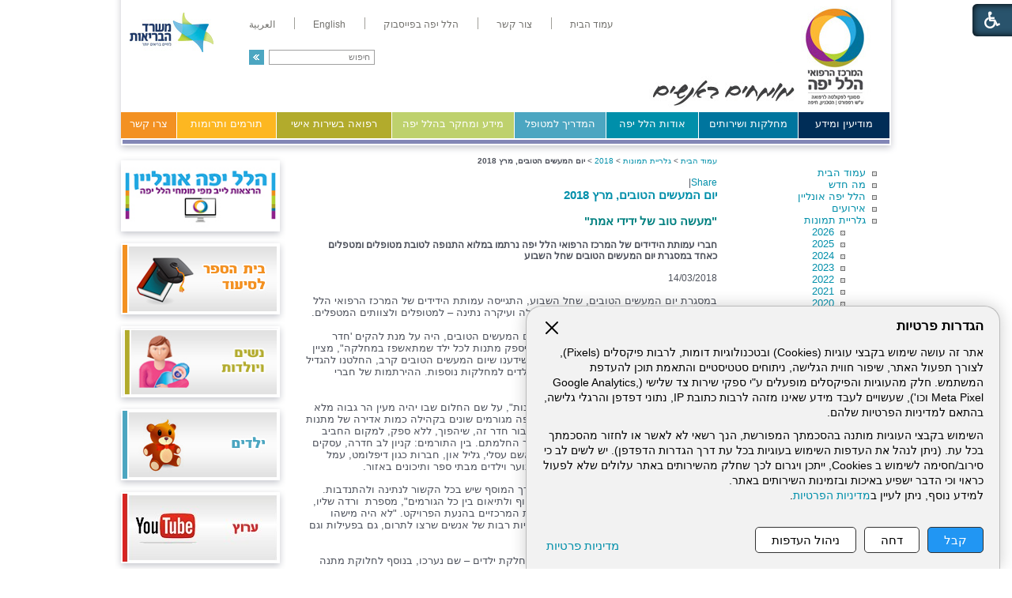

--- FILE ---
content_type: application/javascript
request_url: https://hymc.org.il/_Pics/Accessibility/accessibility.js
body_size: 12661
content:

/*******************************************************************************************/
/*		 Settings                                        */
/*******************************************************************************************/

//var accs_folder =		"";
var domain =			"https://hymc.org.il/";
var site_map_link =		domain + "?pg=sitemap&CategoryID=70";
var ad_link =			domain + "#";
var header_element =	'.HeaderArea';
var main_element_hp =	'#ctlContent';
var main_element =		'#ctlContent';
var footer_element =	'.BottomBar';


/*******************************************************************************************/
/*		 Settings - elements to skip-over                                                  */
/*******************************************************************************************/
						/*  // if existing item name here is changed then all it's functions must be name updated  */
var skips_dic = {									/**/
		// key	: [item name (free),			container,					start text,					end text]
		top_nav			: ['top-nav',			'table.NavigationBarSM',	lang_dic.start_top_nav,		lang_dic.end_top_nav],
		side_nav		: ['side-nav',			'#side-nav-wrap',			lang_dic.start_side_nav,	lang_dic.end_side_nav],
		icons_nav		: ['icons-nav',			'#icons',					lang_dic.start_icons_nav,	lang_dic.end_icons_nav],
		slider_hp		: ['slider-hp',			'#SliderContainer',			lang_dic.start_slider,		lang_dic.end_slider],
		main_content_hp	: ['main-content-hp',	main_element_hp,			lang_dic.start_main,		lang_dic.end_main],
		main_content	: ['main-content',		main_element,				lang_dic.start_main,		lang_dic.end_main],
		ticker			: ['ticker',			'table.tickerContainer',	lang_dic.start_ticker,		lang_dic.end_ticker],
		carousel		: ['jcarousel',			'.jcarousel-skin-tango',	lang_dic.start_carousel,	lang_dic.end_carousel],
		footer			: ['footer',			footer_element,				lang_dic.start_footer,		lang_dic.end_footer]
	};

/*******************************************************************************************/
/*		 Settings - elements to shortcut  [must be also in skips_dic !!!!!!!!!]          */
/*******************************************************************************************/

var shortcuts_array = [
		// [element key in skips_dic, go-to text]
		[skips_dic.main_content_hp	, lang_dic.gt_main],
		[skips_dic.main_content	, lang_dic.gt_main],
		[skips_dic.top_nav, lang_dic.gt_top_nav],
		[skips_dic.side_nav, lang_dic.gt_side_nav],
		[skips_dic.icons_nav, lang_dic.gt_icons_nav],
		[skips_dic.footer, lang_dic.gt_footer]
	];

/*******************************************************************************************/
/*******************************************************************************************/

var lang = '';
var site_align = '';
var window_width = 0;

var original_pxObj_arr = [];

function set_font_sizes(f_class, event){
	//console.log('************ original_pxObj_arr =' + original_pxObj_arr);
	var f_constant = 1;
	if (f_class == 'Medium-View') {
		f_constant = 1.3;
	} else if (f_class == 'Large-View') {
		f_constant = 1.7;
	}
	var pxObj_arr = [];

	if (f_class == 'Medium-View' || f_class == 'Large-View') {
		for (var i=0; i < original_pxObj_arr.length; i++) {
			$the_object = original_pxObj_arr[i][0];
			the_fontSize = original_pxObj_arr[i][1];
			if (the_fontSize.includes('px')) {
				num_size = the_fontSize.replace('px','');
				num_size = parseInt(num_size);
				if (num_size > 0) {
					num_size = num_size * f_constant;
					num_size = parseInt(num_size);
					new_size = num_size + 'px';
					//console.log('new_size =' + new_size);
					$the_object.css('font-size', new_size);
				}
			}
			if (the_fontSize.includes('pt')) {
				num_size = the_fontSize.replace('pt','');
				num_size = parseInt(num_size);
				if (num_size > 0) {
					num_size = num_size * f_constant;
					num_size = parseInt(num_size);
					new_size = num_size + 'pt';
					//console.log('new_size =' + new_size);
					$the_object.css('font-size', new_size);
				}
			}
		}
	} else if (f_class == 'Small-View') {
		if (event == "click") {
			for (var i=0; i < original_pxObj_arr.length; i++) {
				$the_object = original_pxObj_arr[i][0];
				the_fontSize = original_pxObj_arr[i][1];
				if (the_fontSize != '0px' && the_fontSize != '0pt') {
					$the_object.css('font-size', the_fontSize);
				}
			}
		}
	}
}

/*************************************************************************************************/

//---------------------------------> functions for get / set Cookies
function get_Cookie(Name){ 
	var re=new RegExp(Name+"=[^;]+", "i"); //construct RE to search for target name/value pair
	if (document.cookie.match(re)) //if cookie found
		return document.cookie.match(re)[0].split("=")[1] //return its value
	return null
}

function set_Cookie(name, value, days){
	if (typeof days!="undefined"){ //if set persistent cookie
		var expireDate = new Date()
		var expstring=expireDate.setDate(expireDate.getDate()+days)
		document.cookie = name+"="+value+"; path=/; expires="+expireDate.toGMTString()
	}
	else //else if this is a session only cookie
		document.cookie = name+"="+value
}

/*************************************************************************************************/


$(document).ready(function() {

	lang = $('html').attr('lang');
	if (lang == 'he' || lang == 'ar') {
		$('body').addClass('RTL');
		site_align = 'right';
	} else {
		$('body').addClass('LTR');
		site_align = 'left'
	};

	
	// ------------------------------->  building array of all elements's font sizes (must be brfore calling coockies)
	$('html body > :not(#accessability) *, body').each(function() {
		original_pair_arr = [];
		original_fontSize = $(this).css('font-size');
		original_pair_arr.push($(this));
		original_pair_arr.push(original_fontSize);
		original_pxObj_arr.push(original_pair_arr);
		//console.log(original_pair_arr);
	});


	/*************************************************************************************************/
	/************  Accessabillity buttons
	/*************************************************************************************************/

	//------------------> selected button title
	var to_read = true;
	var selected_text = '';
	if (lang == 'he') {
		selected_text = "נבחר";
	} else if (lang == 'ar') {
		selected_text = "المحدد"
	} else if (lang == 'ru') {
		selected_text = "выбранный";
	} else {
		selected_text = "selected";
	};
	$('#access-items').append('<a href="javascript:void(0)" id="tmp-focus" aria-hidden="true"></a>')

    // ##############  Font Size  #################
	// -------------------------------> get font-size cookie & deal with tab navigation accessibility button
	//---> get cookie
	var font_class = null
	font_class = get_Cookie('pagesetting_Font_');
	//alert('font_class is ~~~~~ '+font_class);
	if (font_class) {
		$('html').addClass(font_class);
		setTimeout(function() {
			$('iframe.Calendar').contents().find('html').addClass(font_class);
		},1200);
		if (font_class == 'Medium-View') {
			$('#Medium-View').addClass('selected').attr('title', selected_text);
		} else if (font_class == 'Large-View') {
			$('#Large-View').addClass('selected').attr('title', selected_text);
		}
	} else {
		$('html').addClass('Small-View');
		setTimeout(function() {
			$('iframe.Calendar').contents().find('html').addClass('Small-View');
		},1200);
	}

	//---> click and set cookie
   $('#Small-View').click(function() {
		$('#Medium-View, #Large-View').removeClass('selected').attr('title','');
		set_Cookie('pagesetting_Font_', 'Small-View', 5) //remember new class added to document for 5 days
		$('html').removeClass('Medium-View').removeClass('Large-View').addClass('Small-View');
		$('iframe.Calendar').contents().find('html').removeClass('Medium-View').removeClass('Large-View').addClass('Small-View');
		$('#Small-View').attr('title', selected_text);
		if (to_read) {
			$('#tmp-focus').focus();
			setTimeout(function() {
				$('#Small-View').focus();
			},800);
		}
	});
   $('#Medium-View').click(function() {
		$('#Medium-View').addClass('selected').attr('title', selected_text);
		if (to_read) {
			$('#tmp-focus').focus();
			setTimeout(function() {
				$('#Medium-View').focus();
			},800);
		}
		$('#Small-View, #Large-View').removeClass('selected').attr('title','');
		set_Cookie('pagesetting_Font_', 'Medium-View', 5) //remember new class added to document for 5 days
		$('html').removeClass('Small-View').removeClass('Large-View').addClass('Medium-View');
		$('iframe.Calendar').contents().find('html').removeClass('Small-View').removeClass('Large-View').addClass('Medium-View');
	});
   $('#Large-View').click(function() {
		$('#Large-View').addClass('selected').attr('title', selected_text);
		if (to_read) {
			$('#tmp-focus').focus();
			setTimeout(function() {
				$('#Large-View').focus();
			},800);
		}
		$('#Small-View, #Medium-View').removeClass('selected').attr('title','');
		set_Cookie('pagesetting_Font_', 'Large-View', 5) //remember new class added to document for 5 days
		$('html').removeClass('Small-View').removeClass('Medium-View').addClass('Large-View');
		$('iframe.Calendar').contents().find('html').removeClass('Small-View').removeClass('Medium-View').addClass('Large-View');
	});


    // ##############  Contrast  #################
	// -------------------------------> get contrast cookie & deal with tab navigation accessability button
	//---> get cookie
	var view_class = null
	view_class = get_Cookie('pagesetting_Contrast_');
	//alert('view_class is ~~~~~ '+view_class);
	if (view_class) {
		$('html').addClass(view_class);
		setTimeout(function() {
			$('iframe.Calendar').contents().find('html').addClass(view_class);
		},1200);
		if (view_class == 'Light-Contrast') {
			$('#Light-Contrast').addClass('selected').attr('title', selected_text);
		} else if (view_class == 'High-Contrast') {
			$('#High-Contrast').addClass('selected').attr('title', selected_text);
		} else if (view_class == 'Grey-Contrast') {
			$('#Grey-Contrast').addClass('selected').attr('title', selected_text);
		}
	} else {
		$('html').addClass('Default-Contrast');
		setTimeout(function() {
			$('iframe.Calendar').contents().find('html').addClass('Default-Contrast');
		},1200);
	}

	//---> click and set cookie
   $('#Default-Contrast').click(function() {
		$('#Light-Contrast, #High-Contrast, #Grey-Contrast').removeClass('selected').attr('title','');
		set_Cookie('pagesetting_Contrast_', 'Default-Contrast', 5) //remember new class added to document for 5 days
		$('html').removeClass('Light-Contrast').removeClass('High-Contrast').removeClass('Grey-Contrast').addClass('Default-Contrast');
		$('iframe.Calendar').contents().find('html').removeClass('Light-Contrast').removeClass('High-Contrast').removeClass('Grey-Contrast').addClass('Default-Contrast');
		$('#Default-Contrast').attr('title', selected_text);
		if (to_read) {
			$('#tmp-focus').focus();
			setTimeout(function() {
				$('#Default-Contrast').focus();
			},800);
		}
	});
   $('#Light-Contrast').click(function() {
		$('#Light-Contrast').addClass('selected').attr('title', selected_text);
		$('#tmp-focus').focus();
		setTimeout(function() {
			$('#Light-Contrast').focus();
		},800);
		$('#Default-Contrast, #High-Contrast, #Grey-Contrast').removeClass('selected').attr('title','');
		set_Cookie('pagesetting_Contrast_', 'Light-Contrast', 5) //remember new class added to document for 5 days
		$('html').removeClass('Default-Contrast').removeClass('High-Contrast').removeClass('Grey-Contrast').addClass('Light-Contrast');
		$('iframe.Calendar').contents().find('html').removeClass('Default-Contrast').removeClass('High-Contrast').removeClass('Grey-Contrast').addClass('Light-Contrast');
	});
   $('#High-Contrast').click(function() {
		$('#High-Contrast').addClass('selected').attr('title', selected_text);
		if (to_read) {
			$('#tmp-focus').focus();
			setTimeout(function() {
				$('#High-Contrast').focus();
			},800);
		}
		$('#Default-Contrast, #Light-Contrast, #Grey-Contrast').removeClass('selected').attr('title','');
		set_Cookie('pagesetting_Contrast_', 'High-Contrast', 5) //remember new class added to document for 5 days
		$('html').removeClass('Default-Contrast').removeClass('Light-Contrast').removeClass('Grey-Contrast').addClass('High-Contrast');
		$('iframe.Calendar').contents().find('html').removeClass('Default-Contrast').removeClass('Light-Contrast').removeClass('Grey-Contrast').addClass('High-Contrast');
	});
   $('#Grey-Contrast').click(function() {
		$('#Grey-Contrast').addClass('selected').attr('title', selected_text);
		if (to_read) {
			$('#tmp-focus').focus();
			setTimeout(function() {
				$('#Grey-Contrast').focus();
			},800);
		}
		$('#Default-Contrast, #Light-Contrast, #High-Contrast').removeClass('selected').attr('title','');
		set_Cookie('pagesetting_Contrast_', 'Grey-Contrast', 5) //remember new class added to document for 5 days
		$('html').removeClass('Default-Contrast').removeClass('Light-Contrast').removeClass('High-Contrast').addClass('Grey-Contrast');
		$('iframe.Calendar').contents().find('html').removeClass('Default-Contrast').removeClass('Light-Contrast').removeClass('High-Contrast').addClass('Grey-Contrast');
	});

	
    // ##############  Show Focus  #################
	// -------------------------------> get show-focus cookie & deal with tab navigation accessability button
	//---> get cookie
	var focus_class = null
	focus_class = get_Cookie('pagesetting_show_focus_');
	//alert('focus_class is ~~~~~ '+focus_class);
	if (focus_class) {
		$('body').addClass(focus_class);
		setTimeout(function() {
			$('iframe.Calendar').contents().find('body').addClass(focus_class);
		},1200);
		if (focus_class == 'show-focus') {
			$('#tab-nav').addClass('selected').attr('title', selected_text);
		}
	} else {
		$('body').addClass('no-focus');
	}

	//---> click and set cookie
   $('#tab-nav').click(function() {
		$('#tab-nav').toggleClass('selected');
		if ($(this).hasClass('selected')) {
			$('#tab-nav').attr('title', selected_text);
			if (to_read) {
				$('#tmp-focus').focus();
				setTimeout(function() {
					$('#tab-nav').focus();
				},800);
			}
		} else {
			$(this).attr('title','');
		}
		if ($('body').hasClass('show-focus')) {
			set_Cookie('pagesetting_show_focus_', 'no-focus', 5) //remember new class added to document for 5 days
	        $('body').removeClass('show-focus').addClass('no-focus');
			setTimeout(function() {
				$('iframe.Calendar').contents().find('body').removeClass('show-focus').addClass('no-focus');
			},1200);
		} else {
			set_Cookie('pagesetting_show_focus_', 'show-focus', 5) //remember new class added to document for 5 days
			$('body').removeClass('no-focus').addClass('show-focus');
			setTimeout(function() {
				$('iframe.Calendar').contents().find('body').addClass('show-focus');
			},1200);
		}
	});


    // ##############  Zoom  #################
    // -------------------------------> get zoom cookie & deal with zoom accessability button
	//---> get cookie
	var zoom_class = null
	zoom_class = get_Cookie('pagesetting_show_zoom_');
	//alert('zoom_class is ~~~~~ '+zoom_class);
	if (zoom_class) {
		$('body').addClass(zoom_class);
		if (zoom_class == 'zoom-page') {
			$('#zoom-page').addClass('selected').attr('title', selected_text);
		}
	} else {
		$('body').addClass('no-zoom');
	}

	//---> click and set cookie
   $('#zoom-page').click(function() {
		$('#zoom-page').toggleClass('selected');
		if ($(this).hasClass('selected')) {
			$('#zoom-page').attr('title', selected_text);
			if (to_read) {
				$('#tmp-focus').focus();
				setTimeout(function() {
					$('#zoom-page').focus();
				},800);
			}
		} else {
			$(this).attr('title','');
		}
		if ($('body').hasClass('zoom-page')) {
			set_Cookie('pagesetting_show_zoom_', 'no-zoom', 5) //remember new class added to document for 5 days
	        $('body').removeClass('zoom-page').addClass('no-zoom');
		} else {
			set_Cookie('pagesetting_show_zoom_', 'zoom-page', 5) //remember new class added to document for 5 days
	        $('body').removeClass('no-zoom').addClass('zoom-page');
	   }
	});


    // ##############  font Arial  #################
    // -------------------------------> get arial font cookie & deal with arial font button
	//---> get cookie
	var arial_class = null
	arial_class = get_Cookie('pagesetting_arial_');
	//alert('arial_class is ~~~~~ '+arial_class);
	if (arial_class) {
		$('body').addClass(arial_class);
		if (arial_class == 'Arial-View') {
			$('#Arial-View').addClass('selected').attr('title', selected_text);
		}
	} else {
		$('body').addClass('no-arial');
	}

	//---> click and set cookie
   $('#Arial-View').click(function() {
		$('#Arial-View').toggleClass('selected');
		if ($(this).hasClass('selected')) {
			$('#Arial-View').attr('title', selected_text);
			if (to_read) {
				$('#tmp-focus').focus();
				setTimeout(function() {
					$('#Arial-View').focus();
				},800);
			}
		} else {
			$(this).attr('title','');
		}
		if ($('body').hasClass('Arial-View')) {
			set_Cookie('pagesetting_arial_', 'no-arial', 5) //remember new class added to document for 5 days
			$('body').removeClass('Arial-View').addClass('no-arial');
		} else {
			set_Cookie('pagesetting_arial_', 'Arial-View', 5) //remember new class added to document for 5 days
	        $('body').removeClass('no-arial').addClass('Arial-View');
		}
	});


    // ##############  mark titles  #################
    // -------------------------------> get mark titles cookie & deal with mark titles button
	//---> get cookie
	var titles_class = null
	titles_class = get_Cookie('pagesetting_titles_');
	//alert('titles_class is ~~~~~ '+titles_class);
	if (titles_class) {
		$('body').addClass(titles_class);
		if (titles_class == 'mark-titles') {
			$('#mark-titles').addClass('selected').attr('title', selected_text);
		}
	} else {
		$('body').addClass('normal-titles');
	}

	//---> click and set cookie
   $('#mark-titles').click(function() {
		$('#mark-titles').toggleClass('selected');
		if ($(this).hasClass('selected')) {
			$('#mark-titles').attr('title', selected_text);
			if (to_read) {
				$('#tmp-focus').focus();
				setTimeout(function() {
					$('#mark-titles').focus();
				},800);
			}
		} else {
			$(this).attr('title','');
		}
		if ($('body').hasClass('mark-titles')) {
			set_Cookie('pagesetting_titles_', 'normal-titles', 5) //remember new class added to document for 5 days
	        $('body').removeClass('mark-titles').addClass('normal-titles');
		} else {
			set_Cookie('pagesetting_titles_', 'mark-titles', 5) //remember new class added to document for 5 days
	        $('body').removeClass('normal-titles').addClass('mark-titles');
		}
	});


    // ##############  mark links  #################
    // -------------------------------> get mark links cookie & deal with mark links button
	//---> get cookie
	var links_class = null
	links_class = get_Cookie('pagesetting_links_');
	//alert('links_class is ~~~~~ '+links_class);
	if (links_class) {
		$('body').addClass(links_class);
		if (links_class == 'mark-links') {
			$('#mark-links').addClass('selected').attr('title', selected_text);
		}
	} else {
		$('body').addClass('normal-links');
	}

	//---> click and set cookie
	$('#mark-links').click(function() {
		$('#mark-links').toggleClass('selected');
		if ($(this).hasClass('selected')) {
			$('#mark-links').attr('title', selected_text);
			if (to_read) {
				$('#tmp-focus').focus();
				setTimeout(function() {
					$('#mark-links').focus();
				},800);
			}
		} else {
			$(this).attr('title','');
		}
		if ($('body').hasClass('mark-links')) {
			set_Cookie('pagesetting_links_', 'normal-links', 5) //remember new class added to document for 5 days
	        $('body').removeClass('mark-links').addClass('normal-links');
		} else {
			set_Cookie('pagesetting_links_', 'mark-links', 5) //remember new class added to document for 5 days
			$('body').removeClass('normal-links').addClass('mark-links');
		}
	});


    // ##############  cancel All  #################
    // -------------------------------> get mark links cookie & deal with mark links button
	//---> click and remove all cookies
	$('#remove-all').click(function() {
		to_read = false;
		$('ul.text_resizer li:first-child a').trigger('click');
		$('ul.contrast_changer li:first-child a').trigger('click');
		if ($('body').hasClass('show-focus')) {
			 $('#tab-nav').trigger('click');
		}
		if ($('body').hasClass('zoom-page')) {
			 $('#zoom-page').trigger('click');
		}
		if ($('body').hasClass('Arial-View')) {
			 $('#Arial-View').trigger('click');
		}
		if ($('body').hasClass('mark-titles')) {
			 $('#mark-titles').trigger('click');
		}
		if ($('body').hasClass('mark-links')) {
			 $('#mark-links').trigger('click');
		}
	});
});


	
$(window).on('load', function() {
	
	/*************************************************************************************************/
	/************  Access Box Button
	/*************************************************************************************************/
	
	// ------------------------------->  Access main button
	if (site_align == 'left') {
		$('#access-but .fa-wheelchair').addClass('fa-flip-horizontal');
		$('#access-items .fa-wheelchair').addClass('fa-flip-horizontal');
	}
	// ------>  different position
	if ($(window).scrollTop() < 100) {
		$('#access-but').addClass('down');
	}
	
 	// ------------------------------->  Access button & box Animation
	$('#access-but').attr('aria-expanded','false');
 	// ------>  Access box Animation
	$('#access-but').click(function() {
		if ($(this).attr('aria-expanded') == 'false') {
			$(this).attr('aria-expanded','true');
		} else {
			$(this).attr('aria-expanded','false');
		}
        $(this).animate({opacity : '0'});
        $('#access-items').show(500);
		var wc_animate = {left : '90%'};
		if (site_align == 'left') {
			wc_animate = {right : '90%'};
		}
        $('#access-items .fa-wheelchair').animate(wc_animate, {duration : 1200 , complete: function() {
			$('#access-items .fa-wheelchair').animate({opacity : '0'}, {duration : 300 , complete: function() {
				if (site_align == 'left') {
					$('#access-items .fa-wheelchair').removeClass('fa-flip-horizontal');
				} else {
					$('#access-items .fa-wheelchair').addClass('fa-flip-horizontal');
				}
				$('#access-items .fa-wheelchair').animate({opacity : '1'}, 300);
					}
				});
				//$('#access-items, div.door').addClass('open');
				$('#rigght-door').animate({right : '-50%'},1200);
				$('#lefft-door').animate({left : '-50%'},1200);
				$('#access-elements').focus();
				setTimeout(function() {
					$('div.door').hide();
				},1200);
			}
		});
	});
	
 	// ------>  Access button Animation
    $('#access-items .fa-wheelchair').click(function() {
		if (site_align == 'left') {
			$('#access-items .fa-wheelchair').addClass('fa-flip-horizontal');
		} else {
			$('#access-items .fa-wheelchair').removeClass('fa-flip-horizontal');
		}
        $('#access-items .fa-wheelchair').animate({left : '0'},200);
		$('#rigght-door').animate({right : '0'},200);
		$('#lefft-door').animate({left : '0'},200);
		//$('#access-items, div.door').removeClass('open');
        $('#access-items').hide(500);
        $('#access-but').attr('aria-expanded','false').animate({opacity : '1'}).focus();
	});


 	// ------------------------------->  close button
	$('div.iconX A').click(function() {
		$('#access-items .fa-wheelchair').trigger('click');
	});

	

	/*************************************************************************************************/
	/************  Mixed Accessibility stuff
	/*************************************************************************************************/

	/******************** html and functions to skip-over elements **********************/

	for (var key in skips_dic) {
		if (skips_dic.hasOwnProperty(key)) {
			//console.log(key);

			//------------------> append the html to each item in the array
			// skips_dic is like -->  key	: [item name, container, start text, end text]
			el_id = skips_dic[key][0];
			//console.log('zz'+ el_id +'zz')
			the_container = skips_dic[key][1];
			start_text = skips_dic[key][2];
			end_text = skips_dic[key][3];
			dbsSkip = '';
			console.log(the_container == main_element_hp);
			if (the_container == main_element_hp || the_container == main_element ) {
				dbsSkip = ' name="dbsPgCnt"';
			}
			$(the_container).before('<a href="javascript:void(0);" id="' + el_id + '-starts"' + dbsSkip + ' class="access">' + start_text + '</a>');
			$(the_container).after('<div tabindex="0" id="' + el_id + '-end" class="access">' + end_text  + '</div>');

			//------------------> function to each item : click start --> goes to end
			this_starts = '#' + el_id + '-starts';
			$(this_starts).click(function() {
				this_end = '#' + $(this).attr('id').replace('starts','end');
				$(this_end).focus();
			});
		}
	}

	/************************************************************************************/

	
	/******************** html and functions to shortcuts elements **********************/
/*
	//------------------> append html
	$(header_element).prepend('<div id="skip" role="navigation"><ul role="menu"></ul></div>');

	for (var i=0; i < shortcuts_array.length; i++) {

		//------------------> append the html to each item in the array
		// shortcuts_array is like -->  [element key in skips_dic, go-to text]
		// skips_dic is like -->  key(general name)	: [key name, container, start text, end text]
		var key_name = shortcuts_array[i][0][0]; // the first element of the skips_dic is the key name
		var element = shortcuts_array[i][0][1]; // the second element of the skips_dic is the html element
		//console.log('******************');
		console.log(element);

		if ($(element).length) {
			goto_id = 'goto-' + key_name;
			goto_text = shortcuts_array[i][1];
			$('#skip ul').append('<li role="menuitem"><a id="' + goto_id + '" href="javascript:void(0);">' + goto_text + '</a></li>');
			//------------------> function to each item : click start --> goes to end
			//console.log(goto_id);
			$('#' + goto_id).click(function() {
				this_starts = '#' + $(this).attr('id').replace('goto-','') + '-starts';
				//console.log(this_starts);
				$(this_starts).focus();
			});
		}
	}

	$('#skip ul').append('<li role="menuitem"><a id="goto-sitemap" href="' + site_map_link + '">' + lang_dic.gt_smap + '</a></li>'); // <=== עבור למפת אתר
	$('#skip ul').append('<li role="menuitem"><a id="goto-ad" href="' + ad_link + '">' + lang_dic.gt_accs + '</a></li>'); // <=== עבור להצהרת נגישות 
	$('#skip ul').after('<div tabindex="0" id="shortcut-end" class="access">' + lang_dic.gt_ends + '</div>'); // this needed to trigger hide the skip from mouse  <=== סוף בר ניווט קיצורי דרך
*/	
    // -------------------------------> show page content shortcut only on focus
	$('#skip A').focus(function() {
		$('#skip').addClass('skip-visible');
	});
	$('#shortcut-end').focus(function() {
		$('#skip').removeClass('skip-visible');
	});
	$('#skip A').click(function() {
		$('#skip').removeClass('skip-visible');
	});

	
	
	/******************** tango Carousel **********************/
	//$('.jcarousel-skin-tango').prepend('<a href="javascript:void(0);" class="jcarousel-starts access">' + lang_dic.start_carousel + '</a>'); // this needed to trigger focus out of carousel items (in reverse) <=== תחילת קרוסלת מוצרים, לחץ על מקש enter כדי לדלג על קרוסלת מוצרים
	//$('.jcarousel-clip').append('<div tabindex="0" class="jcarousel-end access">' + lang_dic.end_carousel + '</div>'); // this needed to trigger focus out of carousel items <=== סוף קרוסלת מוצרים

	//------------------> access atributes to Arrows
	$('.jcarousel-prev').attr('title', lang_dic.next_gr).attr('tabindex','0').attr('role','button'); // <=== הקבוצה הבאה
	$('.jcarousel-next').attr('title', lang_dic.prev_gr).attr('tabindex','0').attr('role','button'); // <=== הקבוצה הקודמת

	//------------------> carousel on items's focus
	$('.jcarousel-skin-tango .jcarousel-item a').focus(function() {
		$(this).trigger('mouseenter');
		$(this).parents('ul').addClass('tab-focused');
	});
	$('.jcarousel-end, .jcarousel-starts').focus(function() {
		$('.jcarousel-skin-tango .jcarousel-item a').trigger('mouseout');
		$('ul.jcarousel-list').removeClass('tab-focused');
	});
	//------------------> in my opinion next / prev arrows must be hidden now
	$('.jcarousel-prev').attr({'aria-hidden':'true' , 'tabindex':'-1'});
	$('.jcarousel-next').attr({'aria-hidden':'true' , 'tabindex':'-1'});

	$('.jcarousel-starts').click(function() {
		$('.jcarousel-end').focus();
	});

	
	/*****************************************/

	
	// -------------------------------> Add role heading to titles
	$('font.size5').attr({'role':'heading' , 'aria-level':'2' , 'tabindex':'0'});
	$('font.size6').attr({'role':'heading' , 'aria-level':'2' , 'tabindex':'0'});
	$('font.size7').attr({'role':'heading' , 'aria-level':'2' , 'tabindex':'0'});

	// -------------------------------> Add tab index to titles
	$('h1, h2, h3, h4, h5, h6').each(function() {
		if ($(this).find('a').length == 0) {
			$(this).attr('tabindex','0');
		}
	});

 	// ------------------------------->  hide takzirim images and images links from screen reader
	$('.ArticlesGalleryImg *').attr({'tabindex':'-1' , 'aria-hidden':'true'});
	$('.ArticlesListImg *').attr({'tabindex':'-1' , 'aria-hidden':'true'});
	$('.CategoryItemImgContainer > a').attr({'tabindex':'-1' , 'aria-hidden':'true'});
	$('.CategoryItemImgContainer > a img').attr({'tabindex':'-1' , 'aria-hidden':'true'});

	
    // -------------------------------> Add stuff
	$('i.fa').each(function() {
		$(this).attr({'aria-hidden':'true' , 'tabindex':'-1'});
	});


	/******************** header area **********************/
	$(header_element).attr('role','banner');

	//------------------> search - append html
	$('td.SearchContainer').prepend('<strong class="access" tabindex="0">' + lang_dic.title_search + '</strong>'); // <=== חיפוש באתר
	$('div.SearchContainer').prepend('<strong class="access" tabindex="0">' + lang_dic.title_search + '</strong>'); // <=== חיפוש באתר
	$('input.SearchBut').attr('role','button');

	//------------------> search - add <label>
	var label_s = $('td.SearchContainer form label').attr('for');
	if (label_s == "undefined" || typeof label_s == 'undefined' || label_s.trim() == '') { // = if there is no <label>
		$('td.SearchContainer form input.search').attr('id','search-site');
		$('td.SearchContainer form input.search').before('<label for="search-site" class="acsess"></label>');
	}
	

	//------------------> tab-index 0 to top nav categories
	$('table.NavigationBarSM ul li A').each(function() {
		$(this).attr('tabindex','0');
	});

	//------------------> role to top nav items
	$('table.NavigationBarSM').attr('role','navigation');
	$('table.NavigationBarSM ul').attr('role','menubar');
	$('table.NavigationBarSM ul li').attr('role','menuitem');
	$('table.NavigationBarSM ul ul').attr('role','menu');

	
	//------------------> role to side nav items
	$('ul.VerticalBarContainer').attr('role','menubar').parent().attr('role','navigation');
	$('ul.VerticalBarContainer li').attr('role','menuitem');
	$('ul.VerticalBarContainer ul').attr('role','menu');

	
	//------------------> role to bottom nav items
	$('ul.NavigationBarSimple').attr('role','menu').parent().attr('role','navigation');
	$('ul.NavigationBarSimple li').attr('role','menuitem');


 	// ------------------------------->  auto close button (access, login, shopping cart, contact boxes)
	$('#access-box-end').focus(function() {
		$('#access-items div.iconX A').focus();
	});
	$('#login-box-end').focus(function() {
		$('A.LoginClose').focus();
	});
	$('#contact-box-end').focus(function() {
		$('A.ContactClose').focus();
	});
	$('#shopcart-box-end').focus(function() {
		$('A.ShoppingCartClose ').focus();
	});


 	// ------------------------------->  update heights after click bigger font size
	$('ul.text_resizer li A').click(function() {
		$('div.FooterLinksItemInner').css('height','auto');
		equal_Height('div.FooterLinksItemInner');
	});

	/******************** main content area **********************/
	$(main_element, main_element_hp).attr('role','main');

	//------------------> hide panel links images
	$('div.sperator, div.seperator').next('table').addClass('PannelLinks');
	$('table.PannelLinks img').attr({'tabindex':'-1' , 'aria-hidden':'true'});

	// ------------------------------->  focus to content in message page (bot sure it helps)
	if ($('.body').find('table.Message').length || $('.body').find('table.massege').length) {
		setTimeout(function() {
			$('table.Message td p:first').attr('tabindex','0').focus();
			$('table.massege td p:first').attr('tabindex','0').focus();
		},1200);
	}
	
	// ------------------------------->  text to dbsSkip [in the end of thr page, returns ro content]
	$('img.dbsSkip').attr('alt', lang_dic.gt_main);		//---> version 1
	$('A.dbsSkip img').attr('alt', lang_dic.gt_main);	//---> version 2
	
	/************/

	//------------------> live text to banners
	/*setTimeout(function() {
		$('.bannerContainer').each(function() {
			img_alt = $(this).find('img').attr('alt');
			console.log(img_alt);
			if (img_alt != "undefined" && typeof img_alt != 'undefined' && img_alt.trim() != '') {
				$(this).find('a').css('position','relative').append('<div class="access-live-text">' + img_alt + '</div>');
			}
		});
	},1200);*/

	
	//------------------> tab-index 0 to top nav categories
	$('#Menu1 li a, #Menu2 li a').attr('tabindex','0');

	//------------------> tab-index 0 to all carousel items
	$('.owl-carousel div.item').each(function() {
		$(this).attr('tabindex','0');
	});
		
	// ------------------------------->  enpty alt to images
	$('img').each(function() {
		var img_alt = $(this).attr('alt');
		if (img_alt == "undefined" || typeof img_alt == 'undefined' || img_alt.trim() == '') {
			$(this).attr('alt','');
		}
	});

	// ------------------------------->  add alt to editor images that have title
	$('#ctlBody img, td.description img, td.FreeBoxBody img').each(function() {
		var img_title = $(this).attr('title');
		if (img_title != "undefined" && typeof img_title != 'undefined' && img_title.trim() != '') {
			$(this).attr('alt',img_title);
		}
	});

	
	//------------------> focus to lightboox opened (6.2)
	$('#gallery ul li A').click(function() {
		$('#gallery ul li A').each(function() {
			$(this).removeClass('lb-return-focus'); // if was
		});
		$(this).addClass('lb-return-focus'); //----> to return the focus to the item on close
		setTimeout(function() {
			$('A#lightbox-nav-btnPrev').attr('title', lang_dic.prev_img);
			$('A#lightbox-nav-btnNext').attr('title',lang_dic.next_img);
			$('img#lightbox-image').attr('tabindex','0');
			lbTitle = $('#lightbox-image-details-caption').html();
			if (lbTitle != "undefined" && typeof lbTitle != "undefined") {
				$('img#lightbox-image').attr('alt',lbTitle);
			}
			$('A#lightbox-secNav-btnClose').attr({'tabindex':'0' , 'role':'button' , 'title':'close' , 'href':'javascript:void(0);'});
			$('A#lightbox-secNav-btnClose').click(function() {
				$('.lb-return-focus').focus().removeClass('lb-return-focus');
			});
			$('div#lightbox-container-image-box').attr('tabindex','0').focus();
		},1200); // 1200 +
	});
	
	//------------------> auto focus to close button in the end
	$('#lightbox').append('<div tabindex="0" id="lightbox-end" class="access"></div>');
	$('#lightbox-end').focus(function() {
		$('img#lightbox-image').focus();
	});
	

	// ------------------------------->  Articles Raitings
	$('.ArticlesListContainer, .ArticlesGalleryContainer, .ArticleMainContainer').each(function() {
		var article_title = $(this).find('a.titlesColor:first').text();
		//alert(article_title);
		if (article_title != "undefined" && typeof article_title != 'undefined' && article_title.length) {
			$(this).find('td.RatingTitle').attr('title', article_title);
		}
	});

	//----> tab index 0 to ratings title
	$('td.RatingTitle').each(function() {
		$(this).attr('tabindex','0');
	});

	//----> more ratings stuff
	var from = '';
	if (lang == 'he') {
		from = "מתוך";
		rate = "לחץ לבחירה";
	} else if (lang == 'ar') {
		from = "من";
		rate = "انقر للاختيار";
	} else if (lang == 'ru') {
		from = "из";
		rate = "нажмите, чтобы выбрать";
	} else {
		from = "of";
		rate = "click to choose";
	};
	$('div.ArticlesListRatings').each(function() {
		var $this = $(this);
		$this.find('a').each(function() {
			$(this).attr('role','button');
		});
		//----> focus after rate
		$this.find('a').click(function() {
			setTimeout(function() {
				$this.find('td.RatingTitle').focus();
			},200);
		});
		//----> mor stuff to alt
		$this.find('img').each(function() {
			var img_alt = $(this).attr('alt');
			console.log(img_alt);
			if (img_alt != "undefined" && typeof img_alt != 'undefined' && img_alt.trim() != '') {
				$(this).attr('alt',rate + ' ' + img_alt + ' ' + from + ' 5');
			}
		});
	});
	
		
	//------------------> Links
	$('A:not(".image-link")').each(function() {
		var aria_title = $(this).attr('title');
		if (aria_title == 'undefined' || typeof aria_title == 'undefined' || aria_title.length == 0) {
			aria_title = '';
		}
		//console.log('************************************');
		//console.log('href= ' + $(this).attr('href'));

		//------------------> Links - target
		target = $(this).attr('target');
		var a_title = '';
		if (target == '_blank' || target == '_new' || target == 'link') {
			if (lang == 'he') {
				a_title = "נפתח בחלון חדש";
			} else if (lang == 'ar') {
				a_title = "يفتح في نافذة جديدة"
			} else if (lang == 'ru') {
				a_title = "Открывается в новом окне";
			} else {
				a_title = "opens in a new window";
			};
			aria_title = aria_title + ' ' + a_title
		}
		//console.log('after window target - aria_title= ' + aria_title);
		if (target == 'file') {
			if (lang == 'he') {
				a_title = "מוריד קובץ למחשב";
			} else if (lang == 'ar') {
				a_title = "تحميل ملف على جهاز الكمبيوتر الخاص بك"
			} else if (lang == 'ru') {
				a_title = "Загрузка файла на компьютер";
			} else {
				a_title = "Downloading file to PC";
			};
			aria_title = aria_title + ' ' + a_title
		}
		//console.log('after file target - aria_title= ' + aria_title);

		//------------------> doch bullshit
		var mail_link = '';
		var phone_link = '';
		var pdf_link = '';
		var doc_link = '';
		if (lang == 'he') {
			external_link = "קישור לאתר חיצוני";
			mail_link = "שליחת מייל";
			phone_link = "חיוג לטלפון";
			pdf_link = "קישור לקובץ PDF";
			doc_link = "מוריד קובץ וורד למחשב";
			xls_link = "מוריד קובץ אקסל למחשב";
			go_top_title = "לראש העמוד"
		} else if (lang == 'ar') {
			external_link = "ارتباط بموقع خارجي";
			mail_link = "إرسال بريد إلكتروني"
			phone_link = "اطلب الهاتف"
			pdf_link = "رابط إلى ملف PDF";
			doc_link = "تنزيل ملف ورد إلى الكمبيوتر";
			xls_link = "تنزيل ملف Excel على جهاز الكمبيوتر";
			go_top_title = "العودة إلى الأعلى"
		} else if (lang == 'ru') {
			external_link = "Ссылка на внешний сайт";
			mail_link = "Отправить электронное письмо";
			phone_link = "Наберите телефон";
			pdf_link = "Ссылка на PDF";
			doc_link = "Загрузка файла Word на компьютер";
			xls_link = "Загрузка файла Excel на компьютер";
			go_top_title = "Вернуться к началу"
		} else {
			external_link = "Link to external site";
			mail_link = "Send an email";
			phone_link = "Dial the phone";
			pdf_link = "Link to PDF";
			doc_link = "Downloading Word file to PC";
			xls_link = "Downloading Excel file to PC";
			go_top_title = "Back to top"
		};
		the_href = $(this).attr('href');
		if (the_href != 'undefined' && typeof the_href != 'undefined' && the_href.length) {
			if (the_href.indexOf(domain) == -1 && the_href.toLowerCase().indexOf('http') > -1) {
				aria_title = aria_title + ' ' + external_link;
			}
			if ((the_href.toLowerCase().indexOf('redirectbanner') > -1) && (target == '_blank' || target == '_new' || target == 'link')) { // if banners - no real link, so all _blank banners
				aria_title = aria_title + ' ' + external_link;
			}
			if (the_href.toLowerCase().indexOf('mailto:') > -1) {
				aria_title = aria_title + ' ' + mail_link;
			}
			if (the_href.toLowerCase().indexOf('tel:') > -1) {
				aria_title = aria_title + ' ' + phone_link;
			}
			if (the_href.toLowerCase().indexOf('.pdf') > -1) {
				aria_title = aria_title + ' ' + pdf_link;
			}
			if (the_href.toLowerCase().indexOf('.doc') > -1 || the_href.indexOf('.docx') > -1) {
				aria_title = aria_title + ' ' + doc_link;
			}
			if (the_href.toLowerCase().indexOf('.xls') > -1 || the_href.indexOf('.xlsx') > -1) {
				aria_title = aria_title + ' ' + xls_link;
			}
		}
		//console.log('after link check - aria_title= ' + aria_title);
		$(this).attr('title', aria_title);
		is_lightbox = $(this)[0].hasAttribute('data-lightbox');
		//console.log("is_lightbox --> " + is_lightbox);
		if (!is_lightbox) {
			$(this).attr('data-title', aria_title);
		}
		if (aria_title != "undefined" && typeof aria_title != 'undefined' && aria_title.length) {
			$(this).attr('onmouseover', 'javascript:this.title="";');
			$(this).attr('onmouseout', 'javascript:this.title="' + aria_title + '";');
		}
	});

	//------------------> languages in hebrew
	if (lang == 'he') {
		$('span.NavigationBarSimpleItem').each(function() {
			var aria_title = $(this).parent('a').attr('title');
			if (aria_title == 'undefined' || typeof aria_title == 'undefined' || aria_title.length == 0) {
				aria_title = '';
			}
			text = $(this).html();
			if (text != 'undefined' && typeof text != 'undefined' && text.length) {
				if (text.toLowerCase() == "english") {
					$(this).parent('a').attr('title', aria_title + ' ' + 'לאתר באנגלית');
				} else if (text.toLowerCase() == "русский") {
					$(this).parent('a').attr('title', aria_title + ' ' + 'לאתר ברוסית');
				} else if (text.toLowerCase() == "العربية") {
					$(this).parent('a').attr('title', aria_title + ' ' + 'לאתר בערבית');
				}
			}
		});
	}
	

	//------------------> role presentation to tables
	$('table').each(function() {
		if ($(this).find('tr > th').length == 0) {
			$(this).attr('role','presentation');
		}
	});


	//------------------> hide empty
	$('td, div, p').each(function() {
		this_html = $(this).html();
		if (this_html == '' || this_html == '&nbsp;' || this_html == '&nbsp;&nbsp;') {
			$(this).attr('aria-hidden','true');
		}
		if (this_html.toLowerCase() == '<div>&nbsp;</div>' || this_html.toLowerCase() == '<p>&nbsp;</p>' || this_html.toLowerCase() == '<p style="margin: 0px">&nbsp;</p>') {
			$(this).attr('aria-hidden','true');
		}
	});
	$('br').each(function() {
		$(this).attr('aria-hidden','true');
	});

	//------------------> fukkin bug screen reader display table
	setTimeout(function() {
		$('div').each(function() {
			if ($(this).css('display') == 'table') {
				the_role = $(this).attr('role');
				if (the_role == 'undefined' || typeof the_role == 'undefined' || !the_role.length) {
					$(this).attr('role','presentation');
				}
			}
		});
	},1200);
	
	
	//------------------> aria-required to fields
	$('.wizardRequired').each(function() {
		the_form = $(this).parents('form');
		if (the_form != 'undefined' && typeof the_form != 'undefined' && the_form.length) {
			label_for = $(this).find('label').attr('for');
			if (label_for != 'undefined' && typeof label_for != 'undefined' && label_for.length) {
				the_form.find('#'+label_for).attr('aria-required','true');
			}
		}
	});

	
	//------------------> live text to banners
	/*setTimeout(function() {
		$('.bannerContainer').each(function() {
			img_alt = $(this).find('img').attr('alt');
			console.log(img_alt);
			if (img_alt != "undefined" && typeof img_alt != 'undefined' && img_alt.trim() != '') {
				$(this).find('a').css('position','relative').append('<div class="access-live-text">' + img_alt + '</div>');
			}
		});
	},1200);*/


    // -------------------------------> debugging - check focused skip to
	$('*').focus(function() {
		if ($(this).hasClass('access')) {
			$(this).removeClass('access').addClass('was-access');
		}
	});
	$('*').focusout(function() {
		if ($(this).hasClass('was-access')) {
			$(this).removeClass('was-access').addClass('access');
		}
	});
});


$(window).scroll(function() {
	// ------------------------------->  different position to accessiibility button
	if ($(window).scrollTop() < 100) {
		$('#access-but').addClass('down');
	} else {
		$('#access-but').removeClass('down');
	}
});


$(document).keyup(function(e) {
	if (e.keyCode == 27) { // 'Esc'
		//------------------> Close access box by click 'Esc' key
		if ($('#access-but').css('display') == 'none') {
			$('#access-items .fa-wheelchair').trigger('click');
		}
		//------------------> return focus to small lightbox clicked image when click 'Esc' key
		if ($('#lightbox').css('display') == 'block') {
			$('.lb-return-focus').focus().removeClass('lb-return-focus'); //---> this is for lightbox (must be only one 'lb-return-focus' element at a time)
		}
	}
});


// ------------------------------->  Equal Height of elements (per row)
// !!!! use it with $(window).on('load'(function(){  so it works after images are loaded 
equal_Height = function(container){
	//console.log('******************** equalHeight');
	//console.log(container);
	var currentTallest = 0,
		currentRowStart = 0,
		rowdivs = new Array(),
		$el,
		topPosition = 0;
	$(container).each(function() {
		$el = $(this);
		$($el).height('auto')
		topPostion = $el.position().top;
		//console.log('topPostion = ' + topPostion);
		if (currentRowStart != topPostion) {
			for (currentdiv = 0 ; currentdiv < rowdivs.length ; currentdiv++) {
				rowdivs[currentdiv].height(currentTallest);
			}
			rowdivs.length = 0; // empty the array
			currentRowStart = topPostion;
			currentTallest = $el.height();
			rowdivs.push($el);
			//console.log('rowdivs.length = ' + rowdivs.length);
		} else {
			rowdivs.push($el);
			currentTallest = (currentTallest < $el.height()) ? ($el.height()) : (currentTallest);
		}
		for (currentdiv = 0 ; currentdiv < rowdivs.length ; currentdiv++) {
			rowdivs[currentdiv].height(currentTallest);
		}
	});
}

